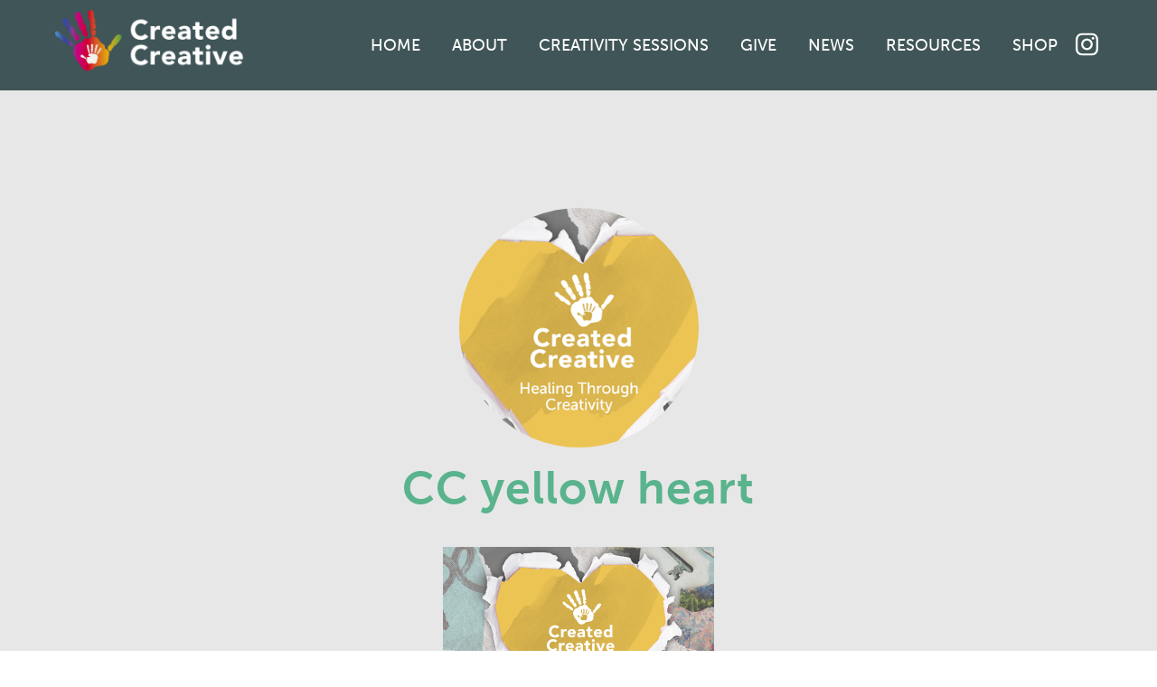

--- FILE ---
content_type: text/html; charset=UTF-8
request_url: https://createdcreative.co.uk/monthly-inspiration-april-2022/cc-yellow-heart/
body_size: 31975
content:
<!DOCTYPE html>
<html lang="en-GB">
<head>

    
    <link rel="stylesheet" href="https://createdcreative.co.uk/wp-content/themes/created-creative/style.css?v=1.6.10">
    <meta charset="UTF-8">

    <meta name="viewport" content="width=device-width, initial-scale=1.0, maximum-scale=1.0, user-scalable=no" />

    <link rel="stylesheet" href="https://use.typekit.net/csz2djy.css">

    <link rel="profile" href="https://gmpg.org/xfn/11">

    <link rel="pingback" href="https://createdcreative.co.uk/xmlrpc.php">

    <!-- Google Analytics -->
	<script>
		window.ga=window.ga||function(){(ga.q=ga.q||[]).push(arguments)};ga.l=+new Date;
		ga('create', 'UA-119250789-1', 'auto');
		ga('send', 'pageview');
	</script>
	<script async src='https://www.google-analytics.com/analytics.js'></script>

    <meta name='robots' content='index, follow, max-image-preview:large, max-snippet:-1, max-video-preview:-1' />
	<style>img:is([sizes="auto" i], [sizes^="auto," i]) { contain-intrinsic-size: 3000px 1500px }</style>
	
	<!-- This site is optimized with the Yoast SEO plugin v24.5 - https://yoast.com/wordpress/plugins/seo/ -->
	<title>CC yellow heart - Created Creative</title>
	<link rel="canonical" href="https://createdcreative.co.uk/monthly-inspiration-april-2022/cc-yellow-heart/" />
	<meta property="og:locale" content="en_GB" />
	<meta property="og:type" content="article" />
	<meta property="og:title" content="CC yellow heart - Created Creative" />
	<meta property="og:url" content="https://createdcreative.co.uk/monthly-inspiration-april-2022/cc-yellow-heart/" />
	<meta property="og:site_name" content="Created Creative" />
	<meta property="og:image" content="https://createdcreative.co.uk/monthly-inspiration-april-2022/cc-yellow-heart" />
	<meta property="og:image:width" content="566" />
	<meta property="og:image:height" content="326" />
	<meta property="og:image:type" content="image/jpeg" />
	<meta name="twitter:card" content="summary_large_image" />
	<script type="application/ld+json" class="yoast-schema-graph">{"@context":"https://schema.org","@graph":[{"@type":"WebPage","@id":"https://createdcreative.co.uk/monthly-inspiration-april-2022/cc-yellow-heart/","url":"https://createdcreative.co.uk/monthly-inspiration-april-2022/cc-yellow-heart/","name":"CC yellow heart - Created Creative","isPartOf":{"@id":"https://createdcreative.co.uk/#website"},"primaryImageOfPage":{"@id":"https://createdcreative.co.uk/monthly-inspiration-april-2022/cc-yellow-heart/#primaryimage"},"image":{"@id":"https://createdcreative.co.uk/monthly-inspiration-april-2022/cc-yellow-heart/#primaryimage"},"thumbnailUrl":"https://createdcreative.co.uk/wp-content/uploads/2022/03/CC-yellow-heart.jpg","datePublished":"2022-03-24T15:48:41+00:00","breadcrumb":{"@id":"https://createdcreative.co.uk/monthly-inspiration-april-2022/cc-yellow-heart/#breadcrumb"},"inLanguage":"en-GB","potentialAction":[{"@type":"ReadAction","target":["https://createdcreative.co.uk/monthly-inspiration-april-2022/cc-yellow-heart/"]}]},{"@type":"ImageObject","inLanguage":"en-GB","@id":"https://createdcreative.co.uk/monthly-inspiration-april-2022/cc-yellow-heart/#primaryimage","url":"https://createdcreative.co.uk/wp-content/uploads/2022/03/CC-yellow-heart.jpg","contentUrl":"https://createdcreative.co.uk/wp-content/uploads/2022/03/CC-yellow-heart.jpg","width":566,"height":326},{"@type":"BreadcrumbList","@id":"https://createdcreative.co.uk/monthly-inspiration-april-2022/cc-yellow-heart/#breadcrumb","itemListElement":[{"@type":"ListItem","position":1,"name":"Home","item":"https://createdcreative.co.uk/"},{"@type":"ListItem","position":2,"name":"Monthly Inspiration &#8211; April 2022","item":"https://createdcreative.co.uk/monthly-inspiration-april-2022/"},{"@type":"ListItem","position":3,"name":"CC yellow heart"}]},{"@type":"WebSite","@id":"https://createdcreative.co.uk/#website","url":"https://createdcreative.co.uk/","name":"Created Creative","description":"Created Creative","potentialAction":[{"@type":"SearchAction","target":{"@type":"EntryPoint","urlTemplate":"https://createdcreative.co.uk/?s={search_term_string}"},"query-input":{"@type":"PropertyValueSpecification","valueRequired":true,"valueName":"search_term_string"}}],"inLanguage":"en-GB"}]}</script>
	<!-- / Yoast SEO plugin. -->


<link rel='dns-prefetch' href='//ajax.googleapis.com' />
<link rel="alternate" type="application/rss+xml" title="Created Creative &raquo; Feed" href="https://createdcreative.co.uk/feed/" />
<link rel="alternate" type="application/rss+xml" title="Created Creative &raquo; Comments Feed" href="https://createdcreative.co.uk/comments/feed/" />
<link rel="alternate" type="application/rss+xml" title="Created Creative &raquo; CC yellow heart Comments Feed" href="https://createdcreative.co.uk/monthly-inspiration-april-2022/cc-yellow-heart/feed/" />
<script type="text/javascript">
/* <![CDATA[ */
window._wpemojiSettings = {"baseUrl":"https:\/\/s.w.org\/images\/core\/emoji\/15.0.3\/72x72\/","ext":".png","svgUrl":"https:\/\/s.w.org\/images\/core\/emoji\/15.0.3\/svg\/","svgExt":".svg","source":{"concatemoji":"https:\/\/createdcreative.co.uk\/wp-includes\/js\/wp-emoji-release.min.js?ver=6.7.4"}};
/*! This file is auto-generated */
!function(i,n){var o,s,e;function c(e){try{var t={supportTests:e,timestamp:(new Date).valueOf()};sessionStorage.setItem(o,JSON.stringify(t))}catch(e){}}function p(e,t,n){e.clearRect(0,0,e.canvas.width,e.canvas.height),e.fillText(t,0,0);var t=new Uint32Array(e.getImageData(0,0,e.canvas.width,e.canvas.height).data),r=(e.clearRect(0,0,e.canvas.width,e.canvas.height),e.fillText(n,0,0),new Uint32Array(e.getImageData(0,0,e.canvas.width,e.canvas.height).data));return t.every(function(e,t){return e===r[t]})}function u(e,t,n){switch(t){case"flag":return n(e,"\ud83c\udff3\ufe0f\u200d\u26a7\ufe0f","\ud83c\udff3\ufe0f\u200b\u26a7\ufe0f")?!1:!n(e,"\ud83c\uddfa\ud83c\uddf3","\ud83c\uddfa\u200b\ud83c\uddf3")&&!n(e,"\ud83c\udff4\udb40\udc67\udb40\udc62\udb40\udc65\udb40\udc6e\udb40\udc67\udb40\udc7f","\ud83c\udff4\u200b\udb40\udc67\u200b\udb40\udc62\u200b\udb40\udc65\u200b\udb40\udc6e\u200b\udb40\udc67\u200b\udb40\udc7f");case"emoji":return!n(e,"\ud83d\udc26\u200d\u2b1b","\ud83d\udc26\u200b\u2b1b")}return!1}function f(e,t,n){var r="undefined"!=typeof WorkerGlobalScope&&self instanceof WorkerGlobalScope?new OffscreenCanvas(300,150):i.createElement("canvas"),a=r.getContext("2d",{willReadFrequently:!0}),o=(a.textBaseline="top",a.font="600 32px Arial",{});return e.forEach(function(e){o[e]=t(a,e,n)}),o}function t(e){var t=i.createElement("script");t.src=e,t.defer=!0,i.head.appendChild(t)}"undefined"!=typeof Promise&&(o="wpEmojiSettingsSupports",s=["flag","emoji"],n.supports={everything:!0,everythingExceptFlag:!0},e=new Promise(function(e){i.addEventListener("DOMContentLoaded",e,{once:!0})}),new Promise(function(t){var n=function(){try{var e=JSON.parse(sessionStorage.getItem(o));if("object"==typeof e&&"number"==typeof e.timestamp&&(new Date).valueOf()<e.timestamp+604800&&"object"==typeof e.supportTests)return e.supportTests}catch(e){}return null}();if(!n){if("undefined"!=typeof Worker&&"undefined"!=typeof OffscreenCanvas&&"undefined"!=typeof URL&&URL.createObjectURL&&"undefined"!=typeof Blob)try{var e="postMessage("+f.toString()+"("+[JSON.stringify(s),u.toString(),p.toString()].join(",")+"));",r=new Blob([e],{type:"text/javascript"}),a=new Worker(URL.createObjectURL(r),{name:"wpTestEmojiSupports"});return void(a.onmessage=function(e){c(n=e.data),a.terminate(),t(n)})}catch(e){}c(n=f(s,u,p))}t(n)}).then(function(e){for(var t in e)n.supports[t]=e[t],n.supports.everything=n.supports.everything&&n.supports[t],"flag"!==t&&(n.supports.everythingExceptFlag=n.supports.everythingExceptFlag&&n.supports[t]);n.supports.everythingExceptFlag=n.supports.everythingExceptFlag&&!n.supports.flag,n.DOMReady=!1,n.readyCallback=function(){n.DOMReady=!0}}).then(function(){return e}).then(function(){var e;n.supports.everything||(n.readyCallback(),(e=n.source||{}).concatemoji?t(e.concatemoji):e.wpemoji&&e.twemoji&&(t(e.twemoji),t(e.wpemoji)))}))}((window,document),window._wpemojiSettings);
/* ]]> */
</script>
<link rel='stylesheet' id='formidable-css' href='https://createdcreative.co.uk/wp-content/plugins/formidable/css/formidableforms.css?ver=2261130' type='text/css' media='all' />
<style id='wp-emoji-styles-inline-css' type='text/css'>

	img.wp-smiley, img.emoji {
		display: inline !important;
		border: none !important;
		box-shadow: none !important;
		height: 1em !important;
		width: 1em !important;
		margin: 0 0.07em !important;
		vertical-align: -0.1em !important;
		background: none !important;
		padding: 0 !important;
	}
</style>
<link rel='stylesheet' id='wp-block-library-css' href='https://createdcreative.co.uk/wp-includes/css/dist/block-library/style.min.css?ver=6.7.4' type='text/css' media='all' />
<style id='filebird-block-filebird-gallery-style-inline-css' type='text/css'>
ul.filebird-block-filebird-gallery{margin:auto!important;padding:0!important;width:100%}ul.filebird-block-filebird-gallery.layout-grid{display:grid;grid-gap:20px;align-items:stretch;grid-template-columns:repeat(var(--columns),1fr);justify-items:stretch}ul.filebird-block-filebird-gallery.layout-grid li img{border:1px solid #ccc;box-shadow:2px 2px 6px 0 rgba(0,0,0,.3);height:100%;max-width:100%;-o-object-fit:cover;object-fit:cover;width:100%}ul.filebird-block-filebird-gallery.layout-masonry{-moz-column-count:var(--columns);-moz-column-gap:var(--space);column-gap:var(--space);-moz-column-width:var(--min-width);columns:var(--min-width) var(--columns);display:block;overflow:auto}ul.filebird-block-filebird-gallery.layout-masonry li{margin-bottom:var(--space)}ul.filebird-block-filebird-gallery li{list-style:none}ul.filebird-block-filebird-gallery li figure{height:100%;margin:0;padding:0;position:relative;width:100%}ul.filebird-block-filebird-gallery li figure figcaption{background:linear-gradient(0deg,rgba(0,0,0,.7),rgba(0,0,0,.3) 70%,transparent);bottom:0;box-sizing:border-box;color:#fff;font-size:.8em;margin:0;max-height:100%;overflow:auto;padding:3em .77em .7em;position:absolute;text-align:center;width:100%;z-index:2}ul.filebird-block-filebird-gallery li figure figcaption a{color:inherit}

</style>
<style id='classic-theme-styles-inline-css' type='text/css'>
/*! This file is auto-generated */
.wp-block-button__link{color:#fff;background-color:#32373c;border-radius:9999px;box-shadow:none;text-decoration:none;padding:calc(.667em + 2px) calc(1.333em + 2px);font-size:1.125em}.wp-block-file__button{background:#32373c;color:#fff;text-decoration:none}
</style>
<style id='global-styles-inline-css' type='text/css'>
:root{--wp--preset--aspect-ratio--square: 1;--wp--preset--aspect-ratio--4-3: 4/3;--wp--preset--aspect-ratio--3-4: 3/4;--wp--preset--aspect-ratio--3-2: 3/2;--wp--preset--aspect-ratio--2-3: 2/3;--wp--preset--aspect-ratio--16-9: 16/9;--wp--preset--aspect-ratio--9-16: 9/16;--wp--preset--color--black: #000000;--wp--preset--color--cyan-bluish-gray: #abb8c3;--wp--preset--color--white: #ffffff;--wp--preset--color--pale-pink: #f78da7;--wp--preset--color--vivid-red: #cf2e2e;--wp--preset--color--luminous-vivid-orange: #ff6900;--wp--preset--color--luminous-vivid-amber: #fcb900;--wp--preset--color--light-green-cyan: #7bdcb5;--wp--preset--color--vivid-green-cyan: #00d084;--wp--preset--color--pale-cyan-blue: #8ed1fc;--wp--preset--color--vivid-cyan-blue: #0693e3;--wp--preset--color--vivid-purple: #9b51e0;--wp--preset--gradient--vivid-cyan-blue-to-vivid-purple: linear-gradient(135deg,rgba(6,147,227,1) 0%,rgb(155,81,224) 100%);--wp--preset--gradient--light-green-cyan-to-vivid-green-cyan: linear-gradient(135deg,rgb(122,220,180) 0%,rgb(0,208,130) 100%);--wp--preset--gradient--luminous-vivid-amber-to-luminous-vivid-orange: linear-gradient(135deg,rgba(252,185,0,1) 0%,rgba(255,105,0,1) 100%);--wp--preset--gradient--luminous-vivid-orange-to-vivid-red: linear-gradient(135deg,rgba(255,105,0,1) 0%,rgb(207,46,46) 100%);--wp--preset--gradient--very-light-gray-to-cyan-bluish-gray: linear-gradient(135deg,rgb(238,238,238) 0%,rgb(169,184,195) 100%);--wp--preset--gradient--cool-to-warm-spectrum: linear-gradient(135deg,rgb(74,234,220) 0%,rgb(151,120,209) 20%,rgb(207,42,186) 40%,rgb(238,44,130) 60%,rgb(251,105,98) 80%,rgb(254,248,76) 100%);--wp--preset--gradient--blush-light-purple: linear-gradient(135deg,rgb(255,206,236) 0%,rgb(152,150,240) 100%);--wp--preset--gradient--blush-bordeaux: linear-gradient(135deg,rgb(254,205,165) 0%,rgb(254,45,45) 50%,rgb(107,0,62) 100%);--wp--preset--gradient--luminous-dusk: linear-gradient(135deg,rgb(255,203,112) 0%,rgb(199,81,192) 50%,rgb(65,88,208) 100%);--wp--preset--gradient--pale-ocean: linear-gradient(135deg,rgb(255,245,203) 0%,rgb(182,227,212) 50%,rgb(51,167,181) 100%);--wp--preset--gradient--electric-grass: linear-gradient(135deg,rgb(202,248,128) 0%,rgb(113,206,126) 100%);--wp--preset--gradient--midnight: linear-gradient(135deg,rgb(2,3,129) 0%,rgb(40,116,252) 100%);--wp--preset--font-size--small: 13px;--wp--preset--font-size--medium: 20px;--wp--preset--font-size--large: 36px;--wp--preset--font-size--x-large: 42px;--wp--preset--spacing--20: 0.44rem;--wp--preset--spacing--30: 0.67rem;--wp--preset--spacing--40: 1rem;--wp--preset--spacing--50: 1.5rem;--wp--preset--spacing--60: 2.25rem;--wp--preset--spacing--70: 3.38rem;--wp--preset--spacing--80: 5.06rem;--wp--preset--shadow--natural: 6px 6px 9px rgba(0, 0, 0, 0.2);--wp--preset--shadow--deep: 12px 12px 50px rgba(0, 0, 0, 0.4);--wp--preset--shadow--sharp: 6px 6px 0px rgba(0, 0, 0, 0.2);--wp--preset--shadow--outlined: 6px 6px 0px -3px rgba(255, 255, 255, 1), 6px 6px rgba(0, 0, 0, 1);--wp--preset--shadow--crisp: 6px 6px 0px rgba(0, 0, 0, 1);}:where(.is-layout-flex){gap: 0.5em;}:where(.is-layout-grid){gap: 0.5em;}body .is-layout-flex{display: flex;}.is-layout-flex{flex-wrap: wrap;align-items: center;}.is-layout-flex > :is(*, div){margin: 0;}body .is-layout-grid{display: grid;}.is-layout-grid > :is(*, div){margin: 0;}:where(.wp-block-columns.is-layout-flex){gap: 2em;}:where(.wp-block-columns.is-layout-grid){gap: 2em;}:where(.wp-block-post-template.is-layout-flex){gap: 1.25em;}:where(.wp-block-post-template.is-layout-grid){gap: 1.25em;}.has-black-color{color: var(--wp--preset--color--black) !important;}.has-cyan-bluish-gray-color{color: var(--wp--preset--color--cyan-bluish-gray) !important;}.has-white-color{color: var(--wp--preset--color--white) !important;}.has-pale-pink-color{color: var(--wp--preset--color--pale-pink) !important;}.has-vivid-red-color{color: var(--wp--preset--color--vivid-red) !important;}.has-luminous-vivid-orange-color{color: var(--wp--preset--color--luminous-vivid-orange) !important;}.has-luminous-vivid-amber-color{color: var(--wp--preset--color--luminous-vivid-amber) !important;}.has-light-green-cyan-color{color: var(--wp--preset--color--light-green-cyan) !important;}.has-vivid-green-cyan-color{color: var(--wp--preset--color--vivid-green-cyan) !important;}.has-pale-cyan-blue-color{color: var(--wp--preset--color--pale-cyan-blue) !important;}.has-vivid-cyan-blue-color{color: var(--wp--preset--color--vivid-cyan-blue) !important;}.has-vivid-purple-color{color: var(--wp--preset--color--vivid-purple) !important;}.has-black-background-color{background-color: var(--wp--preset--color--black) !important;}.has-cyan-bluish-gray-background-color{background-color: var(--wp--preset--color--cyan-bluish-gray) !important;}.has-white-background-color{background-color: var(--wp--preset--color--white) !important;}.has-pale-pink-background-color{background-color: var(--wp--preset--color--pale-pink) !important;}.has-vivid-red-background-color{background-color: var(--wp--preset--color--vivid-red) !important;}.has-luminous-vivid-orange-background-color{background-color: var(--wp--preset--color--luminous-vivid-orange) !important;}.has-luminous-vivid-amber-background-color{background-color: var(--wp--preset--color--luminous-vivid-amber) !important;}.has-light-green-cyan-background-color{background-color: var(--wp--preset--color--light-green-cyan) !important;}.has-vivid-green-cyan-background-color{background-color: var(--wp--preset--color--vivid-green-cyan) !important;}.has-pale-cyan-blue-background-color{background-color: var(--wp--preset--color--pale-cyan-blue) !important;}.has-vivid-cyan-blue-background-color{background-color: var(--wp--preset--color--vivid-cyan-blue) !important;}.has-vivid-purple-background-color{background-color: var(--wp--preset--color--vivid-purple) !important;}.has-black-border-color{border-color: var(--wp--preset--color--black) !important;}.has-cyan-bluish-gray-border-color{border-color: var(--wp--preset--color--cyan-bluish-gray) !important;}.has-white-border-color{border-color: var(--wp--preset--color--white) !important;}.has-pale-pink-border-color{border-color: var(--wp--preset--color--pale-pink) !important;}.has-vivid-red-border-color{border-color: var(--wp--preset--color--vivid-red) !important;}.has-luminous-vivid-orange-border-color{border-color: var(--wp--preset--color--luminous-vivid-orange) !important;}.has-luminous-vivid-amber-border-color{border-color: var(--wp--preset--color--luminous-vivid-amber) !important;}.has-light-green-cyan-border-color{border-color: var(--wp--preset--color--light-green-cyan) !important;}.has-vivid-green-cyan-border-color{border-color: var(--wp--preset--color--vivid-green-cyan) !important;}.has-pale-cyan-blue-border-color{border-color: var(--wp--preset--color--pale-cyan-blue) !important;}.has-vivid-cyan-blue-border-color{border-color: var(--wp--preset--color--vivid-cyan-blue) !important;}.has-vivid-purple-border-color{border-color: var(--wp--preset--color--vivid-purple) !important;}.has-vivid-cyan-blue-to-vivid-purple-gradient-background{background: var(--wp--preset--gradient--vivid-cyan-blue-to-vivid-purple) !important;}.has-light-green-cyan-to-vivid-green-cyan-gradient-background{background: var(--wp--preset--gradient--light-green-cyan-to-vivid-green-cyan) !important;}.has-luminous-vivid-amber-to-luminous-vivid-orange-gradient-background{background: var(--wp--preset--gradient--luminous-vivid-amber-to-luminous-vivid-orange) !important;}.has-luminous-vivid-orange-to-vivid-red-gradient-background{background: var(--wp--preset--gradient--luminous-vivid-orange-to-vivid-red) !important;}.has-very-light-gray-to-cyan-bluish-gray-gradient-background{background: var(--wp--preset--gradient--very-light-gray-to-cyan-bluish-gray) !important;}.has-cool-to-warm-spectrum-gradient-background{background: var(--wp--preset--gradient--cool-to-warm-spectrum) !important;}.has-blush-light-purple-gradient-background{background: var(--wp--preset--gradient--blush-light-purple) !important;}.has-blush-bordeaux-gradient-background{background: var(--wp--preset--gradient--blush-bordeaux) !important;}.has-luminous-dusk-gradient-background{background: var(--wp--preset--gradient--luminous-dusk) !important;}.has-pale-ocean-gradient-background{background: var(--wp--preset--gradient--pale-ocean) !important;}.has-electric-grass-gradient-background{background: var(--wp--preset--gradient--electric-grass) !important;}.has-midnight-gradient-background{background: var(--wp--preset--gradient--midnight) !important;}.has-small-font-size{font-size: var(--wp--preset--font-size--small) !important;}.has-medium-font-size{font-size: var(--wp--preset--font-size--medium) !important;}.has-large-font-size{font-size: var(--wp--preset--font-size--large) !important;}.has-x-large-font-size{font-size: var(--wp--preset--font-size--x-large) !important;}
:where(.wp-block-post-template.is-layout-flex){gap: 1.25em;}:where(.wp-block-post-template.is-layout-grid){gap: 1.25em;}
:where(.wp-block-columns.is-layout-flex){gap: 2em;}:where(.wp-block-columns.is-layout-grid){gap: 2em;}
:root :where(.wp-block-pullquote){font-size: 1.5em;line-height: 1.6;}
</style>
<link rel='stylesheet' id='responsive-lightbox-swipebox-css' href='https://createdcreative.co.uk/wp-content/plugins/responsive-lightbox/assets/swipebox/swipebox.min.css?ver=2.5.0' type='text/css' media='all' />
<style id='akismet-widget-style-inline-css' type='text/css'>

			.a-stats {
				--akismet-color-mid-green: #357b49;
				--akismet-color-white: #fff;
				--akismet-color-light-grey: #f6f7f7;

				max-width: 350px;
				width: auto;
			}

			.a-stats * {
				all: unset;
				box-sizing: border-box;
			}

			.a-stats strong {
				font-weight: 600;
			}

			.a-stats a.a-stats__link,
			.a-stats a.a-stats__link:visited,
			.a-stats a.a-stats__link:active {
				background: var(--akismet-color-mid-green);
				border: none;
				box-shadow: none;
				border-radius: 8px;
				color: var(--akismet-color-white);
				cursor: pointer;
				display: block;
				font-family: -apple-system, BlinkMacSystemFont, 'Segoe UI', 'Roboto', 'Oxygen-Sans', 'Ubuntu', 'Cantarell', 'Helvetica Neue', sans-serif;
				font-weight: 500;
				padding: 12px;
				text-align: center;
				text-decoration: none;
				transition: all 0.2s ease;
			}

			/* Extra specificity to deal with TwentyTwentyOne focus style */
			.widget .a-stats a.a-stats__link:focus {
				background: var(--akismet-color-mid-green);
				color: var(--akismet-color-white);
				text-decoration: none;
			}

			.a-stats a.a-stats__link:hover {
				filter: brightness(110%);
				box-shadow: 0 4px 12px rgba(0, 0, 0, 0.06), 0 0 2px rgba(0, 0, 0, 0.16);
			}

			.a-stats .count {
				color: var(--akismet-color-white);
				display: block;
				font-size: 1.5em;
				line-height: 1.4;
				padding: 0 13px;
				white-space: nowrap;
			}
		
</style>
<script type="text/javascript" src="https://ajax.googleapis.com/ajax/libs/jquery/1.12.4/jquery.min.js?ver=6.7.4" id="jquery-js"></script>
<script type="text/javascript" src="https://createdcreative.co.uk/wp-content/plugins/responsive-lightbox/assets/swipebox/jquery.swipebox.min.js?ver=2.5.0" id="responsive-lightbox-swipebox-js"></script>
<script type="text/javascript" src="https://createdcreative.co.uk/wp-includes/js/underscore.min.js?ver=1.13.7" id="underscore-js"></script>
<script type="text/javascript" src="https://createdcreative.co.uk/wp-content/plugins/responsive-lightbox/assets/infinitescroll/infinite-scroll.pkgd.min.js?ver=6.7.4" id="responsive-lightbox-infinite-scroll-js"></script>
<script type="text/javascript" id="responsive-lightbox-js-before">
/* <![CDATA[ */
var rlArgs = {"script":"swipebox","selector":"lightbox","customEvents":"","activeGalleries":true,"animation":true,"hideCloseButtonOnMobile":false,"removeBarsOnMobile":false,"hideBars":true,"hideBarsDelay":5000,"videoMaxWidth":1080,"useSVG":true,"loopAtEnd":false,"woocommerce_gallery":false,"ajaxurl":"https:\/\/createdcreative.co.uk\/wp-admin\/admin-ajax.php","nonce":"f85a646208","preview":false,"postId":1646,"scriptExtension":false};
/* ]]> */
</script>
<script type="text/javascript" src="https://createdcreative.co.uk/wp-content/plugins/responsive-lightbox/js/front.js?ver=2.5.0" id="responsive-lightbox-js"></script>
<link rel="https://api.w.org/" href="https://createdcreative.co.uk/wp-json/" /><link rel="alternate" title="JSON" type="application/json" href="https://createdcreative.co.uk/wp-json/wp/v2/media/1646" /><link rel="EditURI" type="application/rsd+xml" title="RSD" href="https://createdcreative.co.uk/xmlrpc.php?rsd" />
<meta name="generator" content="WordPress 6.7.4" />
<link rel='shortlink' href='https://createdcreative.co.uk/?p=1646' />
<link rel="alternate" title="oEmbed (JSON)" type="application/json+oembed" href="https://createdcreative.co.uk/wp-json/oembed/1.0/embed?url=https%3A%2F%2Fcreatedcreative.co.uk%2Fmonthly-inspiration-april-2022%2Fcc-yellow-heart%2F" />
<link rel="alternate" title="oEmbed (XML)" type="text/xml+oembed" href="https://createdcreative.co.uk/wp-json/oembed/1.0/embed?url=https%3A%2F%2Fcreatedcreative.co.uk%2Fmonthly-inspiration-april-2022%2Fcc-yellow-heart%2F&#038;format=xml" />
<script>document.documentElement.className += " js";</script>
<link rel="icon" href="https://createdcreative.co.uk/wp-content/uploads/2018/05/cropped-fav-2-32x32.png" sizes="32x32" />
<link rel="icon" href="https://createdcreative.co.uk/wp-content/uploads/2018/05/cropped-fav-2-192x192.png" sizes="192x192" />
<link rel="apple-touch-icon" href="https://createdcreative.co.uk/wp-content/uploads/2018/05/cropped-fav-2-180x180.png" />
<meta name="msapplication-TileImage" content="https://createdcreative.co.uk/wp-content/uploads/2018/05/cropped-fav-2-270x270.png" />

</head>

<body data-rsssl=1>
	<header class="header">
	    <div class="inner">


            <div class="header__flex">

                <a href="https://createdcreative.co.uk">
                    <img src="https://createdcreative.co.uk/wp-content/themes/created-creative/assets/images/logo.png" alt="" class="header__logo home_scroll_top">
                </a>
                <nav class="header__nav">

                    <div class="mobile_menu_button">
                        <a role-open-menu class="btn-menu lines-button x">
                            <span class="lines"></span>
                        </a>
                        <p>Menu</p>
                    </div>

                    <div class="header__menu">
                        <ul>
 						   <li class="home home_scroll_top">
 							   <a href="https://createdcreative.co.uk">Home</a>
 						   </li>
 						   <li class="about header__menu__item">
 							   <a href="https://createdcreative.co.uk#About">About</a>
 						   </li>

 						   <li class="about header__menu__item">
 							   <a href="https://createdcreative.co.uk/creativity-sessions">Creativity Sessions</a>
 						   </li>

 						   <li class="donate header__menu__item">
 							   <a href="https://createdcreative.co.uk/#Give">Give</a>
 						   </li>

 						   <li class="about header__menu__item">
 							   <a href="https://createdcreative.co.uk/category/created-creative-news/">News</a>
 						   </li>

 						   <li class="donate header__menu__item">
 							   <a href="https://createdcreative.co.uk/creative-resources/">Resources</a>
 						   </li>

							<li class="donate header__menu__item">
 							   <a href="https://www.eclexia.co.uk/#/" target="_blank">Shop</a>
 						   </li>

 					   </ul>

                    </div>

                    <div class="social_icon instagram">
                        <svg id="Layer_1" data-name="Layer 1" xmlns="http://www.w3.org/2000/svg" viewBox="0 0 42 42"><path  d="M332.5,4c-5.70414,0-6.41667.02349-8.66.12528a15.48724,15.48724,0,0,0-5.09731.97483,10.73121,10.73121,0,0,0-6.1387,6.14262,15.35412,15.35412,0,0,0-.97875,5.09732C311.52349,18.57942,311.5,19.29586,311.5,25c0,5.70022.02349,6.41667.12528,8.656a15.35412,15.35412,0,0,0,.97875,5.09732,10.73124,10.73124,0,0,0,6.1387,6.14261,15.38623,15.38623,0,0,0,5.09731.97484c2.24329.10179,2.95582.12919,8.66.12919s6.41667-.0274,8.66-.12919a15.38623,15.38623,0,0,0,5.09731-.97484,10.73124,10.73124,0,0,0,6.1387-6.14261,15.35412,15.35412,0,0,0,.97875-5.09732c.10179-2.23937.12528-2.95582.12528-8.656,0-5.70414-.02349-6.42058-.12528-8.65995a15.35412,15.35412,0,0,0-.97875-5.09732,10.73121,10.73121,0,0,0-6.1387-6.14262A15.48724,15.48724,0,0,0,341.16,4.12528C338.91667,4.02349,338.20414,4,332.5,4m0,3.78188c5.60626,0,6.27181.01957,8.4877.12136a11.69414,11.69414,0,0,1,3.89933.72428,6.50165,6.50165,0,0,1,2.41163,1.56991,6.55757,6.55757,0,0,1,1.57382,2.41555,11.69852,11.69852,0,0,1,.72036,3.89932c.10179,2.21589.12528,2.87752.12528,8.4877,0,5.60626-.02349,6.2679-.12528,8.48378a11.69853,11.69853,0,0,1-.72036,3.89933,6.55757,6.55757,0,0,1-1.57382,2.41555,6.45371,6.45371,0,0,1-2.41163,1.56991,11.59216,11.59216,0,0,1-3.89933.72427c-2.21589.10179-2.88144.12137-8.4877.12137s-6.27181-.01958-8.4877-.12137a11.59216,11.59216,0,0,1-3.89933-.72427,6.45371,6.45371,0,0,1-2.41163-1.56991,6.55757,6.55757,0,0,1-1.57382-2.41555,11.69853,11.69853,0,0,1-.72036-3.89933c-.10179-2.21588-.12528-2.87752-.12528-8.48378,0-5.61018.02349-6.27181.12528-8.4877a11.69852,11.69852,0,0,1,.72036-3.89932,6.55757,6.55757,0,0,1,1.57382-2.41555A6.50165,6.50165,0,0,1,320.113,8.62752a11.69414,11.69414,0,0,1,3.89933-.72428c2.21589-.10179,2.88144-.12136,8.4877-.12136" transform="translate(-311.5 -4)"/><path  d="M332.5,31.99648a7,7,0,1,1,7-6.99609,6.99909,6.99909,0,0,1-7,6.99609m0-17.78188a10.78384,10.78384,0,1,0,10.78188,10.78579A10.78267,10.78267,0,0,0,332.5,14.2146" transform="translate(-311.5 -4)"/><path  d="M346.22987,13.78826a2.5193,2.5193,0,1,1-2.52126-2.52126,2.52211,2.52211,0,0,1,2.52126,2.52126" transform="translate(-311.5 -4)"/>
                        </svg>
                        <a class="full_link" target="_blank" href="https://www.instagram.com/createdcreativeministry/"></a>
                    </div>


                </nav>
            </div>
	    </div>
	</header>

	

	<div class="page sessions__page">

        <div class="section">

            <div class="inner--thinner">

                
                <div class="sessions__top_text single__top__text">
					<div class="session__img background" style="background-image: url(https://createdcreative.co.uk/wp-content/uploads/2022/03/CC-yellow-heart.jpg);">
					</div>

            		<h1 class="alpha title--green page__title">CC yellow heart</h1>
					<!-- <h3 class="charlie">Posted 24th March 2022</h3> -->

                </div>

				<div class="content single__content">
					<p class="attachment"><a href='https://createdcreative.co.uk/wp-content/uploads/2022/03/CC-yellow-heart.jpg' title="" data-rl_title="" class="rl-gallery-link" data-rl_caption="" data-rel="lightbox-gallery-0"><img fetchpriority="high" decoding="async" width="300" height="173" src="https://createdcreative.co.uk/wp-content/uploads/2022/03/CC-yellow-heart-300x173.jpg" class="attachment-medium size-medium" alt="" srcset="https://createdcreative.co.uk/wp-content/uploads/2022/03/CC-yellow-heart-300x173.jpg 300w, https://createdcreative.co.uk/wp-content/uploads/2022/03/CC-yellow-heart.jpg 566w" sizes="(max-width: 300px) 100vw, 300px" /></a></p>
				</div>
								
					<div class="need_help">
						<p>For more information or help please e-mail us at <a href="mailto:info@createdcreative.co.uk">info@createdcreative.co.uk</a></p>
					</div>


            </div>
        </div>
		<div class="single__bottom">
			<span class="button">Back to Creative Resources
				<a class="full_link" href="https://createdcreative.co.uk/creative-resources/ "></a>
			</span>
		</div>
    </div>



	
<footer class="footer">
    <div class="inner">

		<a class="home home_scroll_top">
      <img src="https://createdcreative.co.uk/wp-content/themes/created-creative/assets/images/logo.png" alt="" class="footer__logo">
    </a>

      <a href="https://createdcreative.co.uk/volunteers" class="footer_menu_item">Volunteers</a>

        <p>Registered Charity 1187027. Operating as a Charitable Incorporated Organisation.</p>
		<p>&copy; Created Creative 2026. All rights reserved. <a href="https://createdcreative.co.uk/privacy-policy">Privacy Policy.</a> Website by <a href="http://visiontank.co.uk" target="_blank">Vision Tank</a</p>
    </div>
</footer>

<script src="https://createdcreative.co.uk/wp-content/themes/created-creative/assets/js/javascript.js"></script>
<script src="https://createdcreative.co.uk/wp-content/themes/created-creative/assets/js/pop-up.js"></script>
<script src="https://createdcreative.co.uk/wp-content/themes/created-creative/assets/js/quotes.js"></script>
<script src="https://createdcreative.co.uk/wp-content/themes/created-creative/assets/js/scroll.js"></script>


<script type="text/javascript" src="https://createdcreative.co.uk/wp-content/themes/created-creative/assets/js/skip-link-focus-fix.js?ver=20130115" id="blank-skip-link-focus-fix-js"></script>
<script type="text/javascript" src="https://createdcreative.co.uk/wp-includes/js/comment-reply.min.js?ver=6.7.4" id="comment-reply-js" async="async" data-wp-strategy="async"></script>

</body>
</html>

<!-- Dynamic page generated in 0.604 seconds. -->
<!-- Cached page generated by WP-Super-Cache on 2026-01-22 10:32:08 -->

<!-- super cache -->

--- FILE ---
content_type: text/css
request_url: https://createdcreative.co.uk/wp-content/themes/created-creative/style.css?v=1.6.10
body_size: 39640
content:
/*
Theme Name: created-creative
Author: Vision Tank
Author URI: http://visiontank.co.uk
Version: 1.6.10
*/
/* http://meyerweb.com/eric/tools/css/reset/
   v2.0 | 20110126
   License: none (public domain)
*/
html, body, div, span, applet, object, iframe, h1, h2, h3, h4, h5, h6, p, blockquote, pre, a, abbr, acronym, address, big, cite, code, del, dfn, em, img, ins, kbd, q, s, samp, small, strike, strong, sub, sup, tt, var, b, u, i, center, dl, dt, dd, ol, ul, li, fieldset, form, label, legend, table, caption, tbody, tfoot, thead, tr, th, td, article, aside, canvas, details, embed, figure, figcaption, footer, header, hgroup, menu, nav, output, ruby, section, summary, time, mark, audio, video {
  margin: 0;
  padding: 0;
  border: 0;
  font-size: 100%;
  font: inherit;
  vertical-align: baseline; }

html,
*,
*:before,
*:after {
  box-sizing: border-box; }

/* HTML5 display-role reset for older browsers */
article, aside, details, figcaption, figure, footer, header, hgroup, menu, nav, section {
  display: block; }

body {
  line-height: 1; }

ol, ul {
  list-style: none; }

blockquote, q {
  quotes: none; }

blockquote:before, blockquote:after {
  content: '';
  content: none; }

q:before, q:after {
  content: '';
  content: none; }

table {
  border-collapse: collapse;
  border-spacing: 0; }

input:focus {
  outline: none; }

.inner {
  width: 1200px;
  margin: 0 auto;
  padding: 0 20px; }

.inner--thin {
  width: 875px;
  margin: 0 auto; }

.inner--thinner {
  width: 760px;
  margin: 0 auto; }

.inner--thinnest {
  width: 560px;
  margin: 0 auto; }

.flex {
  display: -ms-flexbox;
  display: flex;
  -ms-flex-pack: justify;
      justify-content: space-between;
  -ms-flex-preferred-size: 100%;
      flex-basis: 100%;
  margin: 20px -20px; }
  .flex > .flex__item {
    padding: 0 20px; }

.flex--wrap {
  -ms-flex-wrap: wrap;
      flex-wrap: wrap; }

.grid {
  letter-spacing: -1em;
  font-size: 0;
  margin: 20px -20px; }
  .grid > [class*="grid_"] {
    padding: 0 20px; }

.grid--spacing {
  margin-top: 50px;
  margin-bottom: 30px; }

.grid > [class*="grid_"] {
  display: inline-block;
  vertical-align: top;
  letter-spacing: normal;
  font-size: 13px; }

.grid_1-2 {
  width: 50%; }

.grid_1-3 {
  width: 33.33333%; }

.grid_2-3 {
  width: 66.66667%; }

.grid_1-4 {
  width: 25%; }

.grid_3-4 {
  width: 75%; }

.grid_1-5 {
  width: 20%; }

.grid_2-5 {
  width: 40%; }

.grid_3-5 {
  width: 60%; }

.grid_4-5 {
  width: 80%; }

.grid_1-6 {
  width: 16.66667%; }

.grid_5-6 {
  width: 83.33333%; }

.grid_1-8 {
  width: 12.5%; }

.grid_3-8 {
  width: 37.5%; }

.grid_5-8 {
  width: 62.5%; }

.grid_7-8 {
  width: 87.5%; }

.grid_1-10 {
  width: 10%; }

.grid_3-10 {
  width: 30%; }

.grid_7-10 {
  width: 70%; }

.grid_9-10 {
  width: 90%; }

.grid_1-12 {
  width: 8.33333%; }

.grid_5-12 {
  width: 41.66667%; }

.grid_7-12 {
  width: 58.33333%; }

.grid_11-12 {
  width: 91.66667%; }

.grid__item {
  text-align: center; }
  .grid__item p {
    padding-top: 5px; }
  .grid__item span {
    margin-top: 20px; }

@media screen and (max-width: 1200px) {
  .inner {
    width: 100%; } }

@media screen and (max-width: 1000px) {
  .inner--thin {
    width: 100%;
    padding: 0 20px; } }

@media screen and (max-width: 800px) {
  .inner--thinner {
    width: 100%;
    padding: 0 20px; } }

@media screen and (max-width: 600px) {
  .inner--thinnest {
    width: 100%;
    padding: 0 20px; } }

body {
  color: #213b40;
  font-family: "museo-sans", sans-serif;
  font-size: 13px;
  line-height: 20px; }

h1,
h2,
h3 {
  color: #213b40; }

a {
  text-decoration: none;
  color: #213b40; }

ul li {
  list-style: disc; }

ol li {
  list-style: decimal; }

strong,
b {
  font-weight: 600; }

em,
i {
  font-style: italic; }

.content {
  text-align: center; }
  .content h1,
  .content h2,
  .content h3,
  .content p {
    margin: 0 0 20px; }
  .content a {
    color: #59b38c; }
  .content strong,
  .content b {
    font-size: 23px; }
  .content ul {
    padding-left: 20px;
    margin-bottom: 20px; }
    .content ul li {
      font-size: 18px;
      font-weight: 300;
      line-height: 1.5;
      margin-bottom: 10px; }
  .content .wp-block-image img {
    margin: 0px 0 20px;
    -o-object-fit: cover;
       object-fit: cover;
    -o-object-position: center;
       object-position: center; }
  .content .size-full img {
    max-width: 100%; }
  .content .size-large {
    max-width: 500px; }
    .content .size-large img {
      width: 100%; }
  .content .size-medium {
    max-width: 300px; }
    .content .size-medium img {
      width: 100%; }
  .content .size-thumbnail {
    max-width: 150px; }
    .content .size-thumbnail img {
      width: 100%; }
  .content .rl-gallery-container {
    margin: 40px 0; }
    .content .rl-gallery-container .rl-gallery-item {
      position: relative; }
      .content .rl-gallery-container .rl-gallery-item:after {
        content: "";
        position: absolute;
        top: 0;
        bottom: 0;
        right: 0;
        left: 0;
        background-color: black;
        opacity: 0;
        transition: 0.5s; }
      .content .rl-gallery-container .rl-gallery-item:hover:after {
        opacity: 0.4; }
  .content hr {
    height: 4px;
    margin: 40px 0;
    background-color: #59b38c;
    border: none; }

.content h1,
.alpha {
  font-size: 50px;
  font-weight: bold;
  letter-spacing: 1px;
  line-height: 1.5;
  padding: 20px 0 10px; }

.content h2,
.bravo {
  font-size: 38px;
  font-weight: 600;
  line-height: 1.5;
  letter-spacing: 1px; }

.content h3,
.charlie {
  font-size: 23px;
  font-weight: bold;
  line-height: 1.5; }

.content h4,
.delta .delta--bold {
  font-size: 18px;
  font-weight: 400;
  line-height: 1.5; }

.content p,
.delta {
  font-size: 18px;
  font-weight: 300;
  line-height: 1.5; }

.button--left {
  text-align: left; }

.button--center {
  text-align: center; }

.button--right {
  text-align: right; }

.button, .frm_submit input,
.frm_submit button, .protected-post-form input[type="submit"], .login__form input[type="submit"] {
  display: inline-block;
  position: relative;
  padding: 10px 25px;
  transition: 0.2s;
  cursor: pointer;
  border: solid 2px rgba(255, 255, 255, 0.7);
  border-radius: 30px;
  text-transform: uppercase;
  font-weight: 400;
  transition: 0.2s;
  font-size: 20px; }
  .button:hover, .frm_submit input:hover,
  .frm_submit button:hover, .protected-post-form input:hover[type="submit"], .login__form input:hover[type="submit"] {
    background-color: white;
    color: #59b38c; }

.button--green {
  color: #20393e;
  border: solid 2px #59b38c; }
  .button--green:hover {
    background-color: #59b38c;
    color: white; }
    .button--green:hover a {
      color: white;
      text-decoration: none; }

.wp-block-buttons {
  text-align: center; }
  .wp-block-buttons .wp-block-button__link {
    display: inline-block;
    position: relative;
    padding: 10px 25px;
    transition: 0.2s;
    cursor: pointer;
    border: solid 2px rgba(255, 255, 255, 0.7);
    border-radius: 30px;
    text-transform: uppercase;
    font-weight: 400;
    transition: 0.2s;
    font-size: 20px;
    color: #20393e !important;
    border: solid 2px #59b38c;
    background-color: transparent; }
    .wp-block-buttons .wp-block-button__link:hover {
      background-color: #59b38c;
      color: white !important; }

.frm_submit input:hover,
.frm_submit button:hover {
  background-color: white;
  color: #59b38c;
  border-color: white; }

.frm_submit {
  text-align: right; }
  .frm_submit input,
  .frm_submit button {
    font-family: "museo-sans", sans-serif;
    font-size: 18px;
    -webkit-appearance: none;
       -moz-appearance: none;
            appearance: none;
    background-color: transparent;
    color: white;
    border: solid 2px rgba(255, 255, 255, 0.7);
    margin-top: 20px;
    font-size: 20px;
    text-align: center;
    width: 150px;
    border-radius: 30px; }
  .frm_submit img {
    display: none; }

.donations .frm_submit input,
.donations .frm_submit button {
  width: 130px;
  margin-top: 14px;
  color: #20393e;
  border: solid 2px #59b38c; }
  .donations .frm_submit input:hover,
  .donations .frm_submit button:hover {
    background-color: #59b38c;
    color: white;
    border-color: #59b38c; }
    .donations .frm_submit input:hover a,
    .donations .frm_submit button:hover a {
      color: white;
      text-decoration: none; }

/***MOBILE MENU***/
.mobile_menu_button {
  display: none;
  cursor: pointer;
  vertical-align: middle;
  letter-spacing: 1px; }
  .mobile_menu_button p {
    display: inline-block;
    font-size: 15px;
    text-transform: uppercase;
    vertical-align: middle;
    color: #eeeeee; }

.lines-button {
  float: right;
  padding: 8px 5px 8px 0;
  margin: 3px 0 0 0;
  transition: 0.3s;
  cursor: pointer;
  -webkit-user-select: none;
  -moz-user-select: none;
  -ms-user-select: none;
  user-select: none;
  font-size: 17px;
  font-weight: 600;
  text-transform: uppercase; }
  .lines-button.close {
    transform: scale3d(0.8, 0.8, 0.8); }
  .lines-button.x.close .lines {
    background: transparent; }
    .lines-button.x.close .lines:before, .lines-button.x.close .lines:after {
      transform-origin: 50% 50%;
      top: 0;
      width: 2rem; }
    .lines-button.x.close .lines:before {
      transform: rotate3d(0, 0, 1, 45deg); }
    .lines-button.x.close .lines:after {
      transform: rotate3d(0, 0, 1, -45deg); }
  .lines-button.x2 .lines {
    transition: background 0.3s 0.5s ease; }
    .lines-button.x2 .lines:before, .lines-button.x2 .linesafter {
      transform-origin: 50% 50%;
      transition: top 0.3s 0.6s ease, transform 0.3s ease; }
  .lines-button.x2.close .lines {
    transition: background 0.3s 0s ease;
    background: transparent; }
    .lines-button.x2.close .lines:before, .lines-button.x2.close .lines:after {
      transition: top 0.3s ease, transform 0.3s 0.5s ease;
      top: 0;
      width: 2rem; }
    .lines-button.x2.close .lines:before {
      transform: rotate3d(0, 0, 1, 45deg); }
    .lines-button.x2.close .lines:after {
      transform: rotate3d(0, 0, 1, -45deg); }

.lines {
  display: inline-block;
  float: left;
  width: 25px;
  margin-right: 2px;
  height: 3px;
  background: #eeeeee;
  transition: 0.3s;
  position: relative; }
  .lines:before, .lines:after {
    display: inline-block;
    width: 25px;
    height: 3px;
    background: #eeeeee;
    transition: 0.3s;
    position: absolute;
    left: 0;
    content: "";
    transform-origin: 0.14286rem center; }
  .lines:before {
    top: 0.5rem; }
  .lines:after {
    top: -0.5rem; }

::-webkit-input-placeholder {
  color: grey; }

:-moz-placeholder {
  /* Firefox 18- */
  color: grey; }

::-moz-placeholder {
  /* Firefox 19+ */
  color: grey; }

:-ms-input-placeholder {
  color: grey; }

.frm_form_field input[type="text"],
.frm_form_field input[type="email"],
.frm_form_field input[type="password"],
.frm_form_field textarea,
.frm_form_field select,
.protected-post-form input[type="text"],
.protected-post-form input[type="email"],
.protected-post-form input[type="password"],
.protected-post-form textarea,
.protected-post-form select {
  font-size: 20px;
  font-family: "museo-sans", sans-serif;
  border: 1px solid white;
  background-color: #ffffff;
  -webkit-appearance: none;
     -moz-appearance: none;
          appearance: none;
  color: #808080;
  width: 100%;
  margin-top: 15px;
  padding: 10px;
  border-radius: 6px;
  position: relative; }
  .frm_form_field input[type="text"]:focus,
  .frm_form_field input[type="email"]:focus,
  .frm_form_field input[type="password"]:focus,
  .frm_form_field textarea:focus,
  .frm_form_field select:focus,
  .protected-post-form input[type="text"]:focus,
  .protected-post-form input[type="email"]:focus,
  .protected-post-form input[type="password"]:focus,
  .protected-post-form textarea:focus,
  .protected-post-form select:focus {
    outline: none; }

.frm_form_field select,
.protected-post-form select {
  cursor: pointer; }

.frm_hidden {
  display: none; }

.frm_submit {
  text-align: center; }
  .frm_submit .frm_button_submit {
    font-weight: bold; }

.donations .frm_half {
  width: 37%; }

.frm_html_container {
  margin: 15px 0 0; }
  .frm_html_container p {
    text-align: left;
    margin: 0; }

.checkbox {
  text-align: left;
  margin: 15px 0 0;
  font-size: 18px; }
  .checkbox .frm_primary_label {
    margin: 0 0 10px;
    display: block; }

.frm_checkbox label {
  margin: 0 0 7px;
  display: inline-block;
  font-weight: 100; }

.frm_checkbox input {
  display: inline-block;
  vertical-align: middle; }

.protected-post-form {
  max-width: 500px;
  width: 100%;
  margin: 0 auto; }
  .protected-post-form input[type="password"] {
    border-color: #e5e5e5;
    border-width: 3px; }
  .protected-post-form input[type="submit"] {
    margin-top: 20px;
    background-color: #58b48c;
    color: white;
    border-color: #58b48c;
    -webkit-appearance: none;
       -moz-appearance: none;
            appearance: none; }

.header--password_page {
  position: relative !important; }

.password_page {
  position: relative; }
  .password_page .section {
    padding-top: 10px; }

.login {
  position: absolute;
  top: 0;
  left: 0;
  right: 0;
  bottom: 0;
  background-color: white;
  z-index: 11;
  display: none; }

.not_logged_in {
  display: block; }

.login__container {
  position: absolute;
  top: 75px;
  bottom: 0;
  right: 0;
  left: 0;
  max-width: 770px;
  width: 100%;
  margin: 0 auto;
  text-align: center; }

.login__intro_text {
  font-size: 20px;
  line-height: 30px;
  margin-bottom: 50px; }

.login__form_title {
  letter-spacing: 0.3px;
  line-height: 28px;
  margin-bottom: 15px;
  display: block; }

.login__form {
  max-width: 500px;
  width: 100%;
  margin: 0 auto; }
  .login__form input[type="password"] {
    border-color: #e5e5e5;
    border-width: 3px; }
  .login__form input[type="submit"] {
    margin-top: 20px;
    background-color: #58b48c;
    color: white;
    border-color: #58b48c;
    -webkit-appearance: none;
       -moz-appearance: none;
            appearance: none; }

.form_error {
  display: none;
  color: #ff0a32;
  padding-top: 10px;
  width: 100%;
  margin: 0 auto; }

@media screen and (max-width: 600px) {
  .login__container {
    padding: 0 20px;
    top: 100px; }
    .login__container h3 {
      font-size: 28px; } }

@media screen and (max-width: 400px) {
  .login__container h3 {
    font-size: 20px; } }

a {
  text-decoration: none; }

.full_link {
  position: absolute;
  top: 0;
  right: 0;
  bottom: 0;
  left: 0;
  z-index: 10; }

.sprite {
  position: relative;
  display: inline-block;
  background-repeat: no-repeat;
  background-size: 100px;
  background-image: url(assets/images/sprite.png); }
  .sprite.sprite--before {
    background-image: none;
    background-size: auto; }
    .sprite.sprite--before:before {
      content: '';
      position: absolute;
      top: 0px;
      left: 0;
      display: block;
      background-size: 100px;
      background-image: url(assets/images/sprite.png); }

.section {
  padding: 80px 0; }

.alpha {
  font-size: 50px;
  font-weight: bold;
  letter-spacing: 1px;
  line-height: 1;
  text-align: center;
  padding: 0px 0 30px; }

.bravo {
  font-size: 38px;
  font-weight: 600;
  line-height: 1.5;
  text-align: center;
  letter-spacing: 1.5px; }

.charlie {
  font-size: 23px;
  font-weight: 500;
  line-height: 1.5;
  text-align: center; }

.charlie--thin {
  font-weight: 300; }

.delta {
  font-size: 18px;
  font-weight: 400;
  line-height: 1.7;
  font-weight: 300;
  text-align: center; }

.delta--bold {
  font-weight: 400; }

.title--bold {
  font-weight: bold;
  text-align: center; }

.title--green {
  color: #59b38c; }

.title--black {
  color: #213b40; }

.title--white {
  color: white; }

.title--height {
  min-height: 68px; }

.spacing_bottom {
  margin-bottom: 30px; }

.spacing_bottom--small {
  margin-bottom: 10px; }

.padding-sides {
  padding: 0 40px 10px; }

.background {
  background-position: center;
  background-size: cover;
  background-repeat: no-repeat; }

.background--purple {
  background-color: #7c58a7; }

.background--orange {
  background-color: #ff8253; }

.background--red {
  background-color: #ff4b55; }

.background--light_blue {
  background-color: #86d3d4; }

img {
  height: auto; }

@media screen and (max-width: 700px) {
  .alpha {
    font-size: 40px; } }

.header {
  background-color: rgba(35, 59, 62, 0.85);
  padding: 10px 0;
  position: fixed;
  width: 100%;
  z-index: 10;
  height: 100px;
  transition: 0.3s; }
  .header a {
    cursor: pointer; }

.header--static {
  position: static; }

.header__flex {
  display: -ms-flexbox;
  display: flex;
  -ms-flex-pack: justify;
      justify-content: space-between;
  -ms-flex-align: center;
      align-items: center; }

.header__logo {
  display: inline-block;
  vertical-align: middle;
  width: 210px;
  transition: 0.3s;
  position: relative; }

.header__nav {
  text-align: right;
  display: inline-block;
  vertical-align: middle;
  font-size: 18px;
  font-weight: 500;
  transition: 0.3s;
  margin-top: 10px;
  position: relative;
  padding-right: 50px; }
  .header__nav li {
    margin-right: 30px;
    list-style: none;
    text-transform: uppercase;
    display: inline-block; }
    .header__nav li:last-child {
      margin-right: 0; }
  .header__nav a {
    color: white;
    transition: 0.2s; }
    .header__nav a:hover {
      color: #59b38c; }

.social_icon {
  position: absolute;
  right: 0;
  top: 49%;
  transform: translateY(-50%);
  display: inline-block;
  width: 35px;
  height: 35px;
  padding: 5px;
  transition: 0.2s; }
  .social_icon svg {
    width: 100%;
    height: 100%;
    fill: white;
    transition: 0.2s; }
  .social_icon:hover svg {
    fill: #59b38c; }

.header--small {
  height: 70px;
  padding: 5px 0; }
  .header--small .header__nav {
    margin-top: 0; }
  .header--small .header__logo {
    width: 175px; }

@media screen and (max-width: 1200px) {
  .header__flex {
    -ms-flex-direction: column;
        flex-direction: column; }
  .header {
    padding-bottom: 10px;
    position: fixed;
    height: auto;
    background-color: #233b3e; }
  .header--static {
    position: static; }
  .header__logo {
    display: inline-block;
    width: 175px; }
  .header__nav {
    display: inline-block;
    width: 100%;
    text-align: left;
    position: static;
    margin-top: 0;
    padding-right: 0; }
  .mobile_menu_button {
    display: -ms-flexbox;
    display: flex; }
    .mobile_menu_button p {
      margin-left: 5px;
      margin-top: 4px;
      font-size: 18px; }
  .header__menu {
    display: none;
    width: 100%;
    position: absolute;
    width: 100%;
    top: 102px;
    right: 0px;
    background-color: #233b3e;
    padding-left: 25px;
    padding-bottom: 10px; }
    .header__menu li {
      display: block;
      padding: 10px 0;
      margin-right: 0;
      font-size: 15px; }
  .header--small {
    height: auto;
    padding: 10px 0; }
  .social_icon {
    transform: none;
    top: initial;
    bottom: 5px;
    right: 10px; } }

@media screen and (max-width: 500px) {
  .header__logo {
    width: 120px; }
  .header__nav {
    margin-top: 10px; }
  .header__menu {
    top: 94px; } }

@media screen and (max-width: 400px) {
  .header__nav {
    margin-top: 8px; } }

.footer {
  background-color: #233b3e;
  padding: 25px 0 40px;
  text-align: center; }
  .footer p {
    text-align: center;
    color: #667274;
    margin: 5px 0; }
    .footer p a {
      color: #667274;
      transition: 0.2s; }
      .footer p a:hover {
        color: white; }
  .footer .footer__menu {
    text-align: center;
    margin-bottom: 20px; }
    .footer .footer__menu li {
      list-style: none;
      font-size: 18px; }
      .footer .footer__menu li a {
        color: white;
        opacity: 0.8;
        transition: 0.2s; }
        .footer .footer__menu li a:hover {
          opacity: 1; }
  .footer .home {
    display: block;
    margin: 0 auto;
    text-align: center;
    margin: 0 0 20px; }
    .footer .home .footer__logo {
      width: 100%;
      max-width: 230px;
      display: inline-block;
      cursor: pointer; }

.footer_menu_item {
  display: inline-block;
  margin: 0 auto 20px;
  color: white;
  font-size: 18px;
  text-align: center;
  border-bottom: 2px solid #59b38c;
  transition: 0.2s;
  padding-bottom: 2px; }
  .footer_menu_item:hover {
    color: #59b38c; }

.banner {
  height: 650px;
  width: 100%;
  background-image: url(assets/images/header.jpg);
  position: relative; }
  .banner .distress_line {
    bottom: -12px;
    top: auto; }

.header_video_button {
  position: absolute;
  bottom: 50px;
  left: 0;
  right: 0;
  width: 200px;
  text-align: center;
  margin: 0 auto;
  background: white;
  color: #59b38c; }
  .header_video_button:hover {
    background: #59b38c;
    color: white; }

.distress_line {
  height: 50px;
  width: 100%;
  background-image: url(assets/images/distress.png);
  position: absolute;
  top: 680px; }

.front_page_wrap {
  background-color: #59b38c; }

@media screen and (max-width: 800px) {
  .banner {
    background-image: url(assets/images/header-mobile.jpg); } }

.page {
  min-height: 78vh;
  padding-top: 50px; }
  .page .page__title {
    line-height: 1; }
  .page .wp-block-image .aligncenter,
  .page .wp-block-image .alignleft,
  .page .wp-block-image .alignright,
  .page .wp-block-image.is-resized {
    margin: 0 auto; }

.policy_content {
  text-align: left; }
  .policy_content .page__title {
    text-align: center; }
  .policy_content ul {
    padding-left: 20px;
    margin-bottom: 20px; }
    .policy_content ul li {
      font-size: 18px;
      font-weight: 300;
      line-height: 1.5;
      margin-bottom: 10px; }

.single__top__text {
  margin-top: 100px; }
  .single__top__text .session__img {
    display: block;
    margin: 0 auto 20px; }
  .single__top__text h1 {
    padding-bottom: 10px; }
  .single__top__text h3 {
    color: #59b38c;
    font-weight: 700; }

.single__content h2 {
  font-size: 36px;
  text-align: center;
  line-height: 1.1;
  font-weight: 600;
  letter-spacing: normal; }

.single__content h3 {
  font-size: 30px; }

.single__content strong {
  font-size: 18px; }

.single__content hr {
  height: 4px;
  margin: 40px 0;
  background-color: #59b38c;
  border: none; }

.single__content .wp-block-image {
  margin: 0 auto; }

.single__content .wp-block-file {
  text-align: center; }
  .single__content .wp-block-file a {
    font-size: 18px;
    font-weight: 700;
    color: #213b40;
    transition: 0.2s;
    border: none;
    border-color: transparent; }
    .single__content .wp-block-file a:hover {
      color: #59b38c;
      border: none; }

.single__content a {
  font-size: 18px;
  font-weight: 600;
  color: #59b38c;
  transition: 0.2s;
  border-bottom: solid 2px transparent; }
  .single__content a:hover {
    border-bottom: solid 2px #59b38c; }

.single__content .wp-block-gallery {
  margin: 10px 0; }

.single__content .wp-block-image .aligncenter,
.single__content .wp-block-image .alignleft,
.single__content .wp-block-image .alignright,
.single__content .wp-block-image.is-resized {
  margin-left: auto;
  margin-right: auto; }

.single__downloads h2 {
  font-size: 35px;
  margin-bottom: 20px; }

.single__downloads .button, .single__downloads .frm_submit input, .frm_submit .single__downloads input,
.single__downloads .frm_submit button, .frm_submit .single__downloads button, .single__downloads .protected-post-form input[type="submit"], .protected-post-form .single__downloads input[type="submit"], .single__downloads .login__form input[type="submit"], .login__form .single__downloads input[type="submit"] {
  display: block;
  margin: 20px auto;
  text-align: center;
  max-width: 375px;
  width: 100%; }

.need_help {
  margin-top: 60px;
  text-align: center;
  font-size: 18px;
  line-height: 1.6; }
  .need_help a {
    font-weight: 700; }

.single__bottom {
  text-align: center;
  padding: 30px 0;
  background-color: #59b38c; }
  .single__bottom .button, .single__bottom .frm_submit input, .frm_submit .single__bottom input,
  .single__bottom .frm_submit button, .frm_submit .single__bottom button, .single__bottom .protected-post-form input[type="submit"], .protected-post-form .single__bottom input[type="submit"], .single__bottom .login__form input[type="submit"], .login__form .single__bottom input[type="submit"] {
    color: white; }
    .single__bottom .button:hover, .single__bottom .frm_submit input:hover, .frm_submit .single__bottom input:hover,
    .single__bottom .frm_submit button:hover, .frm_submit .single__bottom button:hover, .single__bottom .protected-post-form input:hover[type="submit"], .protected-post-form .single__bottom input:hover[type="submit"], .single__bottom .login__form input:hover[type="submit"], .login__form .single__bottom input:hover[type="submit"] {
      color: #59b38c; }

.what_we_do {
  padding: 50px 0 80px;
  background-image: url(assets/images/what_we_do_background.jpg);
  z-index: -1; }

.get_involved {
  padding-bottom: 60px;
  position: relative; }
  .get_involved:after {
    content: "";
    position: absolute;
    bottom: 0;
    left: 0;
    right: 0;
    margin: 0 auto;
    width: 150px;
    height: 5px;
    background-color: white;
    opacity: 0.5; }

.get_involved__single {
  width: 100%;
  height: 200px;
  position: relative;
  text-align: center;
  border-radius: 15px;
  padding: 40px;
  transition: 0.2s;
  cursor: pointer; }
  .get_involved__single:hover {
    transform: scale(1.04); }

.get_involved__content h3 {
  font-size: 27px;
  font-weight: 700;
  color: white;
  margin-bottom: 20px;
  line-height: 1.4;
  min-height: 70px; }

.get_involved__content p {
  font-size: 21px;
  font-weight: 500;
  text-transform: uppercase; }

.get_involved--red {
  background-image: url(assets/images/texture-red.png); }

.get_involved--purple {
  background-image: url(assets/images/texture-purple.png); }

.get_involved--orange {
  background-image: url(assets/images/texture-orange.png); }

.what_we_do__section {
  padding-top: 60px; }

.what_we_do_grid {
  -ms-flex-direction: column;
      flex-direction: column;
  display: -ms-flexbox;
  display: flex;
  -ms-flex-align: center;
      align-items: center; }
  .what_we_do_grid .grid__item {
    max-width: 400px;
    width: 100%;
    margin: 30px 0; }

.what_we_do__opening {
  margin-bottom: 10px; }

.video_pop_up_wrap,
.video_pop_up_wrap2 {
  display: none;
  position: fixed;
  top: 0;
  right: 0;
  bottom: 0;
  left: 0;
  background-color: rgba(0, 0, 0, 0.8);
  z-index: 20;
  text-align: center; }

.pop_up,
.pop_up2 {
  display: none;
  width: 800px;
  position: fixed;
  top: 50%;
  right: 0;
  left: 0;
  margin: 0 auto;
  transform: translateY(-50%);
  background-color: transparent;
  padding: 40px 20px 20px; }

.pop_up__iframe,
.pop_up__iframe2 {
  width: 100%;
  display: block; }

.pop_up__close,
.pop_up__close2 {
  width: 16px;
  height: 16px;
  position: absolute;
  top: 10px;
  right: 20px;
  display: block;
  cursor: pointer; }
  .pop_up__close svg,
  .pop_up__close2 svg {
    fill: white;
    transition: 0.2s; }

.button--video--mobile {
  display: none; }

@media screen and (max-width: 1200px) {
  .get_involved__grid {
    -ms-flex-align: center;
        align-items: center;
    display: -ms-flexbox;
    display: flex;
    -ms-flex-pack: center;
        justify-content: center;
    -ms-flex-wrap: wrap;
        flex-wrap: wrap; }
    .get_involved__grid .grid_1-3 {
      max-width: 360px;
      width: 100%; }
  .get_involved__single {
    margin: 20px 0;
    height: auto; } }

@media screen and (max-width: 1000px) {
  .front_grid .grid_1-3 {
    display: block;
    margin: 0 auto 30px;
    width: 60%; }
    .front_grid .grid_1-3 .grid__item p {
      min-height: 0; }
    .front_grid .grid_1-3 .grid__item span {
      margin-top: 40px;
      margin-bottom: 20px; } }

@media screen and (max-width: 800px) {
  .pop_up,
  .pop_up2 {
    width: 100%; }
  .button--video--mobile {
    display: inline-block; }
    .button--video--mobile a {
      color: white; }
      .button--video--mobile a:hover {
        color: #59b38c; }
  .button--hide {
    display: none; } }

@media screen and (max-width: 600px) {
  .front_grid .grid_1-3 {
    width: 100%; } }

.more_about {
  background-image: url(assets/images/more_about_background.jpg);
  padding: 70px 0 80px; }
  .more_about h2 {
    margin-bottom: 10px; }

.more_about__sub_headings {
  display: block;
  margin: 40px auto 20px;
  text-transform: uppercase; }
  .more_about__sub_headings h1 {
    line-height: 1.25; }
  .more_about__sub_headings p {
    margin-bottom: 10px; }

.healing {
  width: 188px;
  margin-top: 20px; }

.restoration {
  width: 292px; }

.freedom {
  width: 204px; }

@media screen and (max-width: 350px) {
  .more_about__title {
    font-size: 29px; } }

.what_others_say {
  display: none; }
  .what_others_say:first-child {
    display: block; }
  .what_others_say .content p:last-child {
    margin-top: 35px;
    font-weight: 600; }

.what_others_say_container {
  background-color: black; }

.post .content {
  font-size: 18px;
  font-weight: 400;
  line-height: 1.7;
  font-weight: 300;
  text-align: center; }

.post strong {
  font-size: 18px; }

.what_others_say__text {
  display: block;
  padding: 70px 0 80px;
  background-color: none; }

.what_others_say--background {
  background-color: black;
  min-height: 680px;
  position: relative; }

.arrow {
  background-repeat: no-repeat;
  background-size: contain;
  height: 50px;
  width: 30px;
  position: absolute;
  top: 50%;
  bottom: 0;
  cursor: pointer; }

.arrow__right {
  background-image: url(assets/images/arrow.png);
  right: 10%; }

.arrow__left {
  display: none;
  background-image: url(assets/images/arrow_left.png);
  left: 10%; }

@media screen and (max-width: 1200px) {
  .arrow {
    height: 30px;
    top: 140px; }
  .arrow__right {
    right: 20px; }
  .arrow__left {
    left: 20px; } }

@media screen and (max-width: 570px) {
  .arrow {
    top: 160px; } }

@media screen and (max-width: 445px) {
  .arrow {
    top: 142px; }
  .arrow__right {
    right: 10px; }
  .arrow__left {
    left: 10px; } }

.who_we_are {
  background-image: url(assets/images/who_we_are_background.jpg);
  padding: 70px 0 80px; }
  .who_we_are .content ul {
    margin-top: 10px; }
  .who_we_are .content ul li {
    color: black;
    list-style: disc;
    display: block;
    text-align: center;
    text-transform: none;
    padding-bottom: 10px;
    font-size: 18px;
    line-height: 1;
    font-weight: 300; }
  .who_we_are .who_we_are_trustees_spacing {
    margin: 40px 0 20px;
    text-align: center; }

.who__image {
  width: 140px;
  height: 140px;
  border-radius: 50%;
  background-image: url(assets/images/emma.jpg);
  margin: 0 auto 20px; }

.buckingham_church_logo {
  background-image: url(assets/images/buckinghamchurchlogo.png);
  width: 200px;
  height: 50px;
  display: block;
  margin: 5px auto 0; }

.creativity_workshops {
  background-image: url(assets/images/workshop_background.jpg);
  padding: 70px 0 80px; }
  .creativity_workshops .grid--spacing {
    margin-top: 20px; }

.workshop__images {
  display: block;
  margin: 0 auto;
  width: 350px;
  height: 350px; }

.workshop__image_1 {
  background-image: url(assets/images/workshop1.png); }

.workshop__image_2 {
  background-image: url(assets/images/workshop2.png); }

.workshop__image_3 {
  background-image: url(assets/images/workshop3.png); }

.workshop__text {
  padding: 20px 0; }
  .workshop__text p {
    margin-bottom: 10px; }
  .workshop__text li {
    display: block;
    text-transform: none;
    padding: 5px 0; }
    .workshop__text li i {
      font-weight: 200; }
    .workshop__text li:after {
      content: "";
      display: block;
      width: 80px;
      height: 3px;
      background-color: #ffffff99;
      margin: 10px auto 0; }
    .workshop__text li:last-child:after {
      display: none; }

.workshop__bottom {
  text-align: center; }

.workshop__button {
  margin-top: 20px;
  font-size: 20px;
  padding: 10px 40px; }

@media screen and (max-width: 1000px) {
  .workshop {
    display: block;
    width: 100%; } }

@media screen and (max-width: 600px) {
  .workshop__button {
    padding: 10px 20px; } }

.donations {
  background-image: url(assets/images/donations_background.jpg);
  padding: 70px 0 80px; }

.donations__text {
  font-weight: 500;
  margin: 0 0 40px; }

.give_button__container {
  margin-bottom: 50px; }
  .give_button__container h3 {
    font-weight: bold; }

.give__sign_up__container h3 {
  font-weight: bold; }

.giving__content p {
  font-weight: 500; }

.donations__buttons {
  display: block;
  margin: 20px auto 20px;
  text-align: center;
  width: 430px;
  font-weight: bold;
  line-height: 1; }
  .donations__buttons span {
    display: block; }

.signup_form {
  display: none; }

.donate__news {
  font-size: 20px;
  margin: 20px 0 0;
  text-align: center; }
  .donate__news a {
    border-bottom: 2px solid;
    transition: 0.2s;
    cursor: pointer; }
    .donate__news a:hover {
      color: #59b38c;
      border-color: #59b38c; }

@media screen and (max-width: 600px) {
  .donations .frm_half {
    width: 70%;
    display: block;
    margin: 0 auto; } }

@media screen and (max-width: 500px) {
  .donations__title {
    font-size: 40px; }
  .donations__buttons {
    width: 80%; } }

@media screen and (max-width: 350px) {
  .donations__title {
    font-size: 29px; } }

.contact {
  background-image: url(assets/images/contact_background.jpg);
  background-position-y: 2px;
  padding: 70px 0 80px; }

.contact__text {
  font-size: 21px; }

.frm_fields_container {
  padding: 20px 0 20px; }

.drop_down {
  position: relative; }
  .drop_down:after {
    content: "";
    background-image: url(assets/images/drop_down_arrow.png);
    background-position: center;
    background-size: contain;
    background-repeat: no-repeat;
    pointer-events: none;
    width: 20px;
    height: 20px;
    position: absolute;
    top: 28.5px;
    right: 20px;
    bottom: 0; }

.contact__bottom {
  margin-top: 20px; }
  .contact__bottom p {
    line-height: 2; }

.contact__links a {
  color: white;
  border-bottom: solid 2px transparent;
  transition: 0.2s; }
  .contact__links a:hover {
    border-color: white; }

.sessions__page {
  background-color: #e7e7e7; }

.sessions__top_text {
  text-align: center;
  margin-bottom: 30px;
  margin-top: 100px; }
  .sessions__top_text .content p {
    font-weight: 700;
    font-size: 18px; }
  .sessions__top_text .post-categories a {
    color: #59b38c;
    text-transform: capitalize; }

.sessions__grid {
  text-align: center; }

.session__single {
  display: -ms-flexbox;
  display: flex;
  -ms-flex-direction: column;
      flex-direction: column;
  -ms-flex-align: center;
      align-items: center;
  margin: 20px 0;
  position: relative; }
  .session__single h4 {
    transition: 0.2s;
    color: #59b38c; }
  .session__single:hover .session__single__text h3 {
    color: #59b38c; }
  .session__single:hover h4 {
    color: #59b38c; }

.session__img {
  width: 265px;
  height: 265px;
  border-radius: 50%;
  background-image: url(assets/images/post_fall_back.jpg); }

.session__single__text {
  margin-top: 20px;
  text-align: center; }
  .session__single__text h3 {
    font-size: 26px;
    font-weight: 700;
    margin-bottom: 10px;
    transition: 0.2s;
    line-height: 1.2; }
  .session__single__text h4 {
    font-weight: 500;
    font-size: 22px;
    font-weight: 700;
    line-height: 1; }

.session__buttons {
  margin-top: 80px; }
  .session__buttons span {
    display: block;
    text-align: center;
    margin: 0 auto 20px;
    max-width: 420px;
    width: 100%; }
  .session__buttons .frm_fields_container {
    padding: 0; }
  .session__buttons .frm_button_submit {
    color: #20393e;
    border: solid 2px #59b38c; }
    .session__buttons .frm_button_submit:hover {
      background-color: #59b38c;
      color: white;
      border-color: #59b38c; }

.category__single .session__img--border {
  border: solid 6px #59b38c; }

@media screen and (max-width: 1000px) {
  .sessions__grid .grid_1-3 {
    max-width: 300px;
    width: 100%;
    display: block;
    margin: 0 auto; } }

.shop__content .frm_forms {
  text-align: left; }
  .shop__content .frm_forms .frm_html_container {
    margin-top: 0; }
    .shop__content .frm_forms .frm_html_container h3 {
      color: #59b38c;
      font-size: 28px; }
  .shop__content .frm_forms .frm_primary_label,
  .shop__content .frm_forms label {
    font-size: 20px; }
  .shop__content .frm_forms .frm_form_field input[type="text"],
  .shop__content .frm_forms .frm_form_field input[type="email"],
  .shop__content .frm_forms .frm_form_field textarea,
  .shop__content .frm_forms .frm_form_field select {
    border-color: rgba(32, 57, 62, 0.5);
    border-width: 2px;
    margin-bottom: 30px;
    margin-top: 5px; }
  .shop__content .frm_forms .frm_data_container {
    position: relative; }
    .shop__content .frm_forms .frm_data_container:after {
      content: "";
      position: absolute;
      top: 26px;
      right: 15px;
      width: 10px;
      height: 8px;
      background-image: url(assets/images/drop-down-arrow.svg);
      background-position: center;
      background-size: contain;
      background-repeat: no-repeat;
      pointer-events: none; }
  .shop__content .frm_forms .frm_third {
    display: block; }
  .shop__content .frm_forms .vertical_radio {
    margin-bottom: 30px; }
    .shop__content .frm_forms .vertical_radio .frm_primary_label {
      margin-bottom: 10px; }
  .shop__content .frm_forms .frm_image_options .frm_opt_container {
    -ms-flex-pack: center;
        justify-content: center; }
  .shop__content .frm_forms .frm_image_option {
    width: 239px !important;
    transition: 0.5s;
    backface-visibility: hidden;
    transform: translateZ(0);
    -webkit-font-smoothing: subpixel-antialiased; }
    .shop__content .frm_forms .frm_image_option label {
      cursor: pointer;
      height: 100%;
      width: 100%; }
    .shop__content .frm_forms .frm_image_option:hover {
      transform: scale(1.05); }
  .shop__content .frm_forms .frm_image_options {
    margin-bottom: 30px; }
    .shop__content .frm_forms .frm_image_options .frm_primary_label {
      margin-bottom: 20px; }
  .shop__content .frm_forms .frm_image_option_container .frm_selected_checkmark svg {
    fill: #59b38c; }
  .shop__content .frm_forms .frm_image_options .frm_image_option_container {
    border-color: transparent;
    background: #f4f4f4;
    border-radius: 10px;
    height: 100%; }
    .shop__content .frm_forms .frm_image_options .frm_image_option_container img {
      border-radius: 8px 8px 0 0; }
    .shop__content .frm_forms .frm_image_options .frm_image_option_container .frm_text_label_for_image_inner {
      line-height: 1.2; }
  .shop__content .frm_forms .frm__small_print {
    margin-bottom: 40px; }
    .shop__content .frm_forms .frm__small_print strong {
      font-size: 18px; }
  .shop__content .frm_forms .frm__total .frm_primary_label {
    font-size: 23px;
    font-weight: bold;
    margin-bottom: 20px;
    color: #59b38c; }
  .shop__content .frm_forms .frm_submit .frm_button_submit {
    color: #20393e;
    border-color: #59b38c;
    width: auto; }
    .shop__content .frm_forms .frm_submit .frm_button_submit:hover {
      background: #59b38c;
      color: white; }
  .shop__content .frm_forms .frm_message {
    text-align: center; }

.shop__content input[type="radio"]:checked + .frm_image_option_container,
.shop__content input[type="checkbox"]:checked + .frm_image_option_container {
  border-color: #59b38c; }


--- FILE ---
content_type: text/plain
request_url: https://www.google-analytics.com/j/collect?v=1&_v=j102&a=399838008&t=pageview&_s=1&dl=https%3A%2F%2Fcreatedcreative.co.uk%2Fmonthly-inspiration-april-2022%2Fcc-yellow-heart%2F&ul=en-us%40posix&dt=CC%20yellow%20heart%20-%20Created%20Creative&sr=1280x720&vp=1280x720&_u=IEBAAEABAAAAACAAI~&jid=464327081&gjid=1908841467&cid=1558908568.1769077929&tid=UA-119250789-1&_gid=1356141320.1769077929&_r=1&_slc=1&z=460790811
body_size: -452
content:
2,cG-LVJ0FELRHK

--- FILE ---
content_type: application/javascript
request_url: https://createdcreative.co.uk/wp-content/themes/created-creative/assets/js/pop-up.js
body_size: 2327
content:
$(".button--video").click(function () {
    $(".video_pop_up_wrap")
        .css("visibility", "visible")
        .hide()
        .fadeIn(300, function () {
            $(".pop_up").css("visibility", "visible").hide().fadeIn(300);
        });
});

var $frame = $("iframe.pop_up__iframe");
var vidsrc = $frame.attr("src");

$(".pop_up__close").click(function () {
    $(".pop_up").fadeOut(200).css("visibility", "hidden");
    $(".video_pop_up_wrap").css("visibility", "hidden");

    // sets the source to nothing, stopping the video
    $frame.attr("src", "");
    // sets it back to the correct link so that it reloads immediately on the next window open
    $frame.attr("src", vidsrc);
});

var mouse_is_inside = false;

$(document).mouseup(function (e) {
    var container = $(".pop_up");

    if (
        !container.is(e.target) && // if the target of the click isn't the container...
        container.has(e.target).length === 0
    ) {
        // ... nor a descendant of the container
        $(".video_pop_up_wrap").fadeOut(200).css("visibility", "hidden");
        container.css("visibility", "hidden");

        $frame.attr("src", "");
        $frame.attr("src", vidsrc);
    }
});

$(".button--video2").click(function () {
    $(".video_pop_up_wrap2")
        .css("visibility", "visible")
        .hide()
        .fadeIn(300, function () {
            $(".pop_up2").css("visibility", "visible").hide().fadeIn(300);
        });
});

var $frame2 = $("iframe.pop_up__iframe2");
var vidsrc2 = $frame2.attr("src");

$(".pop_up__close2").click(function () {
    $(".pop_up2").fadeOut(200).css("visibility", "hidden");
    $(".video_pop_up_wrap2").css("visibility", "hidden");

    // sets the source to nothing, stopping the video
    $frame2.attr("src", "");
    // sets it back to the correct link so that it reloads immediately on the next window open
    $frame2.attr("src", vidsrc2);
});

var mouse_is_inside = false;

$(document).mouseup(function (e) {
    var container2 = $(".pop_up2");

    if (
        !container2.is(e.target) && // if the target of the click isn't the container...
        container2.has(e.target).length === 0
    ) {
        // ... nor a descendant of the container
        $(".video_pop_up_wrap2").fadeOut(200).css("visibility", "hidden");
        container2.css("visibility", "hidden");

        $frame2.attr("src", "");
        $frame2.attr("src", vidsrc2);
    }
});


--- FILE ---
content_type: application/javascript
request_url: https://createdcreative.co.uk/wp-content/themes/created-creative/assets/js/javascript.js
body_size: 413
content:
$(".mobile_menu_button").click(function () {

    $(".header__menu").slideToggle(200);
    $('[role-open-menu]').toggleClass('close');


});

if ($(window).width() < 1000) {

    $(".header__menu__item").click(function () {
        $(".header__menu").slideToggle();
        $('[role-open-menu]').toggleClass('close');
    });
}


$(".button_sign_up").click(function() {

    $('.button_sign_up').fadeOut(function(){

        $('.signup_form').fadeIn({
        }, 1000);
        });
        
});


--- FILE ---
content_type: application/javascript
request_url: https://createdcreative.co.uk/wp-content/themes/created-creative/assets/js/quotes.js
body_size: 785
content:

$(document).ready(function(){

    $('.what_others_say:first-child').addClass('active');

});


$(".arrow__right").click(function(){

    $(".what_others_say.active").fadeOut("slow", function(){

        $(this).next().fadeIn("slow");
        $(this).removeClass("active");
        $(this).next().addClass("active");
        $(".arrow__left").fadeIn("slow");

        if($(this).next().is(":last-child")){

            $(".arrow__right").fadeOut("fast");

        }

    });

});


$(".arrow__left").click(function(){

    $(".what_others_say.active").fadeOut("slow", function(){

        $(this).prev().fadeIn("slow");
        $(this).removeClass("active");
        $(this).prev().addClass("active");
        $(".arrow__right").fadeIn("slow");

        if($(this).prev().is(":first-child")){

            $(".arrow__left").fadeOut("fast");

        }

    });

});


--- FILE ---
content_type: application/javascript
request_url: https://createdcreative.co.uk/wp-content/themes/created-creative/assets/js/scroll.js
body_size: 2023
content:
$(".home_scroll_top").click(function () {
  $("html, body").animate(
    {
      scrollTop: $("#top").offset().top,
    },
    1000
  );

  return false;
});

$(document).ready(function () {
  $(".menu-item").each(function () {
    // console.log($(this));

    if ($("a", this).attr("href") == "#") {
      // console.log('# true');
      // $(this).addClass("menu-hidden");
      $("a", this).removeAttr("href", "");
    }
  });

  $(".menu-item").click(function () {
    var scrollValue = 70;

    if ($(window).width() <= 1000) {
      var scrollValue = 86;

      if ($(window).width() <= 500) {
        var scrollValue = 60;
      }
    }

    var liText = $("a", this).text();

    console.log(liText);

    $("html, body").animate(
      {
        scrollTop: $("#" + liText).offset().top - scrollValue,
      },
      1000
    );

    if ($(window).width() <= 1200) {
      $(".header__menu").slideToggle();
      $('[role-open-menu]').toggleClass('close');
    }

    return false;
  });
});

$(document).ready(function () {
  $(".header").data("size", "big");
});

if ($(window).width() > 1000) {
  $(window).scroll(function () {
    if ($(document).scrollTop() > 0) {
      if ($(".header").data("size") == "big") {
        $(".header").data("size", "small");
        $(".header").addClass("header--small");

        console.log("change to small");
      }
    } else {
      if ($(".header").data("size") == "small") {
        $(".header").data("size", "big");
        $(".header").removeClass("header--small");
        console.log("change to big");
      }
    }
  });
}

$(".workshop__button").click(function () {
  $("html, body").animate(
    {
      scrollTop: $("#Contact").offset().top - 68,
    },
    1000
  );

  return false;
});

$(".button--what_others_say").click(function () {
  $("html, body").animate(
    {
      scrollTop: $("#Testimonials").offset().top - 70,
    },
    1000
  );

  return false;
});

$(".button--workshop").click(function () {
  $("html, body").animate(
    {
      scrollTop: $("#Workshops").offset().top - 70,
    },
    1000
  );

  return false;
});
